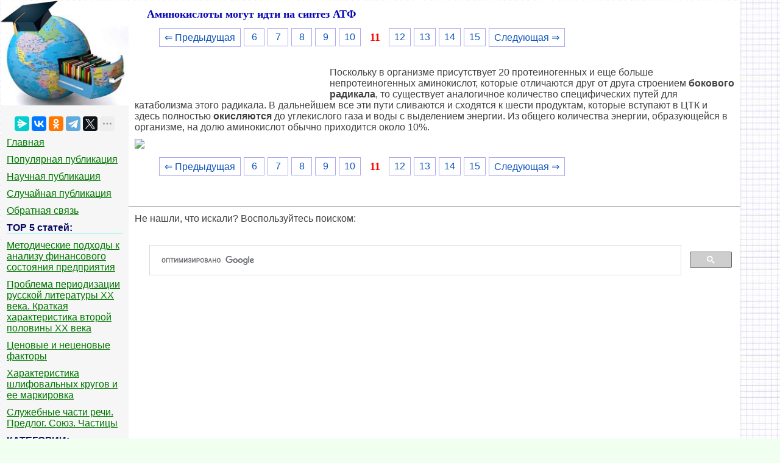

--- FILE ---
content_type: text/html
request_url: https://vikidalka.ru/1-8466.html
body_size: 4465
content:


<!DOCTYPE html>
<html>
<head>
<meta http-equiv="Content-Type" content="text/html; charset=windows-1251" />
<meta name="viewport" content="width=device-width, initial-scale=1">
		<meta name="description" content="На сайте читайте: Аминокислоты могут идти на синтез АТФ."><title>Аминокислоты могут идти на синтез АТФ</title>
<link rel="icon" href="/icon.ico" type="image/x-icon">
<link rel="shortcut icon" href="/icon.ico" type="image/x-icon">

<!-- Yandex.RTB -->
<script>window.yaContextCb=window.yaContextCb||[]</script>


</head>
<style>
body {
        font: 100% Tahoma; background: #F0FFF0; color:#424242; margin: 1px; font-size:16px;
			background-image: url(/img/fon.jpg);
}

p {font-family:Verdana, Arial, sans-serif; font-size:16px; color:#424242; margin:10px;}
a {font-family:Verdana, Arial; color:#007700; font-size:16px;} 
a:hover  {
	color: #CC3300;
	text-decoration:none;
}
img {
    max-width: 100%;
    height: auto;      
}
li{font-size:13px; color:#222222; font-style:italic; margin:10px;}
table{margin:10px;}
td{margin:10px;}
.leftblock{ background: #F6F6F6; }
.leftc{color:#0B0B61; margin: 10px; font-size:16px; border-bottom:solid 1px #A9F5F2; font-weight: bold;}
.tailtext{font-size:11px; color:#CC3300; margin-left:400px;}
.tailg{font-size:11px; color:#444;}
.viewinfo{font-size:12px; color:#999999; }
.viewinfo2{font-size:13px; color:#003366; font-weight: bold;}
.tableindex{margin: 0px;}
.yes{font-size:14px; color:#009900; font-weight: bold;}
.no{font-size:14px; color:#FF0000; font-weight: bold;}
.viewcat{font-size:12px; color:#777777; font-weight: bold;}
.goodcat{font-size:12px; color:#009900; font-weight: bold;}
.badcat{font-size:12px; color:#FF0000; font-weight: bold;}
.red{color:#FF0000; font-weight: bold;}
.green{color:#007F00; font-weight: bold;}
.page{text-align:center;}
a.lefts{font-family:Tahoma, Verdana, Arial; color:#000044; font-size:14px; font-style:italic; margin:3px;padding: 1px 1px 1px 5px;width: 90%;display: block;}
a.lefts:hover  {
	color: #CC3300;
	text-decoration:none;
}

h1{color:#0404B4; margin-left: 30px; font-size:18px;}
h2{color:#2E64FE; margin: 20px; font-size:16px; border-bottom:solid 1px #B99400; }
h3{color:#2E64FE; margin: 20px; font-size:16px; border-bottom:solid 1px #B99400;}
h4,h5,h6{color:#2E64FE; margin: 20px; font-size:16px; border-bottom:solid 1px #B99400;}
	
.pravo{ font-size:11px; color:#0000FF; font-style:italic; }
.centerfon{ background: #FFFFFF; }
.centerfonmob{ background: #FFFFFF;  	margin-left:1px;	 margin-right:1px;	 border-radius: 6px; }
.redlink{ color:#FF0000; font-weight: bold;}

.pagelink {  margin-left: 50px; font-size:13.5pt; }        
.pagelink a {
    text-decoration: none;
	background:#fff;
	border: solid 1px #AAE;
	color: #15B;
	text-align:center;
}

.pagelink a, .pagelink span {
    display: block;
    float: left;
    padding: 0.3em 0.5em;
    margin-right: 5px;
	margin-bottom: 5px;
	min-width:1em;
	text-align:center;
}

.pagelink .current {
    color: #F00;
	font-weight:bold;
}

.pagelink .current.prev, .pagelink .current.next{
	color:#999;
	border-color:#999;
	border: solid 1px #AAE;
	background:#fff;
}
.pagelink a:hover {color:#009; border: solid 1px #DE8A2E; 
text-shadow: 1px 1px 5px #DE8A2E, 0 0 0.1em #DE8A2E; /* Параметры тени */
}

.pagelink .next_linkmob { border: 1px solid; padding: 1px; text-decoration: none; right: 2px;}
.pagelink .back_linkmob { border: 1px solid; padding: 1px; text-decoration: none; left: 2px;}
.pagelink .currentmob { color: #81DAF5; font-weight:bold; }
</style>

<body>
<table width="95%" border="0" cellpadding="0" cellspacing="0" class="tableindex">
  <tr>
    <td width="210" valign="top" class="leftblock">
	<a href="/"><img src="/img/logo.jpg" align="top"></a>
	<br><br>
	<center>
	<script src="https://yastatic.net/share2/share.js"></script>
<div class="ya-share2" data-curtain data-limit="5" data-services="messenger,vkontakte,odnoklassniki,telegram,twitter,moimir,skype,linkedin,lj,blogger"></div>
	</center>
	
	<p><a href="/" >Главная</a></p>
	<p><a href="/top.php" >Популярная публикация</a></p>
	<p><a href="/nauchnaya.php" >Научная публикация</a></p>
	<p><a href="/random.php">Случайная публикация</a></p>
	<p><a href="/call.php" >Обратная связь</a></p>

<p class="leftc">ТОР 5 статей:</p>

<p><a href="/2-35786.html">Методические подходы к анализу финансового состояния предприятия</a></p>
<p><a href="/1-181953.html">Проблема периодизации русской литературы ХХ века. Краткая характеристика второй половины ХХ века</a></p>
<p><a href="/1-202605.html">Ценовые и неценовые факторы</a></p>
<p><a href="/2-190472.html">Характеристика шлифовальных кругов и ее маркировка</a></p>
<p><a href="/2-197218.html">Служебные части речи. Предлог. Союз. Частицы</a></p>


<p class="leftc">КАТЕГОРИИ:</p>
<p>
	
	
		
<div id="mc"><ul><li><a href='/Arkheologiya/'>Археология</a></li><li><a href='/Arkhitektura/'>Архитектура</a></li><li><a href='/Astronomiya/'>Астрономия</a></li><li><a href='/Audit/'>Аудит</a></li><li><a href='/Biologiya/'>Биология</a></li><li><a href='/Botanika/'>Ботаника</a></li><li><a href='/Bukhgalteria/'>Бухгалтерский учёт</a></li><li><a href='/Voyna/'>Войное дело</a></li><li><a href='/Genetika/'>Генетика</a></li><li><a href='/Geografiya/'>География</a></li><li><a href='/Geologiya/'>Геология</a></li><li><a href='/Dizayn/'>Дизайн</a></li><li><a href='/Iskustvo/'>Искусство</a></li><li><a href='/Istoriya/'>История</a></li><li><a href='/Kino/'>Кино</a></li><li><a href='/Kulinariya/'>Кулинария</a></li><li><a href='/Kultura/'>Культура</a></li><li><a href='/Literatura/'>Литература</a></li><li><a href='/Matematika/'>Математика</a></li><li><a href='/Meditsina/'>Медицина</a></li><li><a href='/Metallurgiya/'>Металлургия</a></li><li><a href='/Mifologiya/'>Мифология</a></li><li><a href='/Muzyka/'>Музыка</a></li><li><a href='/Psikhologiya/'>Психология</a></li><li><a href='/Religiya/'>Религия</a></li><li><a href='/Sport/'>Спорт</a></li><li><a href='/Stroitelstvo/'>Строительство</a></li><li><a href='/Tekhnika/'>Техника</a></li><li><a href='/Transport/'>Транспорт</a></li><li><a href='/Turizm/'>Туризм</a></li><li><a href='/Usadba/'>Усадьба</a></li><li><a href='/Fizika/'>Физика</a></li><li><a href='/Fotografiya/'>Фотография</a></li><li><a href='/Khimiya/'>Химия</a></li><li><a href='/Ekologiya/'>Экология</a></li><li><a href='/Elektrichestvo/'>Электричество</a></li><li><a href='/Elektronika/'>Электроника</a></li><li><a href='/Energetika/'>Энергетика</a></li></div>
	</p>
	
			<script class='__lxGc__' type='text/javascript'>
((__lxGc__=window.__lxGc__||{'s':{},'b':0})['s']['_228468']=__lxGc__['s']['_228468']||{'b':{}})['b']['_699685']={'i':__lxGc__.b++};
</script>
			
	<br><br><br><br><br>
	</td>
    <td valign="top" class="centerfon">

 <h1>Аминокислоты могут идти на синтез АТФ</h1>

<div class="pagelink" ><a href="/1-8465.html" class="back_link">&lArr; Предыдущая</a><a href="/1-8461.html">6</a><a href="/1-8462.html">7</a><a href="/1-8463.html">8</a><a href="/1-8464.html">9</a><a href="/1-8465.html">10</a><span class="current">11</span><a href="/1-8467.html">12</a><a href="/1-8468.html">13</a><a href="/1-8469.html">14</a><a href="/1-8470.html">15</a><a href="/1-8467.html" class="next_link">Следующая &rArr;</a></div><br><br><br>
<table width="310" border="0" align="left" cellpadding="10" cellspacing="10"><tr><td>
</td><td valign = "top">

<!-- Yandex.RTB R-A-2176488-1 -->
<div id="yandex_rtb_R-A-2176488-1"></div>
<script>window.yaContextCb.push(()=>{
  Ya.Context.AdvManager.render({
    renderTo: 'yandex_rtb_R-A-2176488-1',
    blockId: 'R-A-2176488-1'
  })
})</script>


</td></tr></table><p>Поскольку в организме присутствует 20 протеиногенных и еще больше непротеиногенных аминокислот, которые отличаются друг от друга строением <strong>бокового радикала</strong>, то существует аналогичное количество специфических путей для катаболизма этого радикала. В дальнейшем все эти пути сливаются и сходятся к шести продуктам, которые вступают в ЦТК и здесь полностью <strong>окисляются</strong> до углекислого газа и воды с выделением энергии. Из общего количества энергии, образующейся в организме, на долю аминокислот обычно приходится около 10%.</p>
 <p><img src="https://konspekta.net/vikidalka/baza1/500642173.files/image023.jpg" /></p><!-- Yandex.RTB R-A-2176488-2 -->
<div id="yandex_rtb_R-A-2176488-2"></div>
<script>window.yaContextCb.push(()=>{
  Ya.Context.AdvManager.render({
    renderTo: 'yandex_rtb_R-A-2176488-2',
    blockId: 'R-A-2176488-2'
  })
})</script><div class="pagelink" ><a href="/1-8465.html" class="back_link">&lArr; Предыдущая</a><a href="/1-8461.html">6</a><a href="/1-8462.html">7</a><a href="/1-8463.html">8</a><a href="/1-8464.html">9</a><a href="/1-8465.html">10</a><span class="current">11</span><a href="/1-8467.html">12</a><a href="/1-8468.html">13</a><a href="/1-8469.html">14</a><a href="/1-8470.html">15</a><a href="/1-8467.html" class="next_link">Следующая &rArr;</a></div><br><br><br>

<br><hr>
	<p>Не нашли, что искали? Воспользуйтесь поиском:</p>
	<p>
	<script>
  (function() {
    var cx = '017203827361431277459:evpdsshpbji';
    var gcse = document.createElement('script');
    gcse.type = 'text/javascript';
    gcse.async = true;
    gcse.src = (document.location.protocol == 'https:' ? 'https:' : 'http:') +
        '//cse.google.com/cse.js?cx=' + cx;
    var s = document.getElementsByTagName('script')[0];
    s.parentNode.insertBefore(gcse, s);
  })();
</script>
<gcse:search></gcse:search>
</p>
	</td>
  </tr>
</table>
<center><span class="pravo">vikidalka.ru - 2015-2026 год. Все права принадлежат их авторам!</span> <a href="/call.php" class="pravo">Нарушение авторских прав</a> | <a href="/call.php" class="pravo">Нарушение персональных данных</a></center>

<!--LiveInternet counter--><script type="text/javascript"><!--
new Image().src = "//counter.yadro.ru/hit?r"+
escape(document.referrer)+((typeof(screen)=="undefined")?"":
";s"+screen.width+"*"+screen.height+"*"+(screen.colorDepth?
screen.colorDepth:screen.pixelDepth))+";u"+escape(document.URL)+
";"+Math.random();//--></script><!--/LiveInternet-->


<!-- Yandex.Metrika counter -->
<script type="text/javascript" >
   (function(m,e,t,r,i,k,a){m[i]=m[i]||function(){(m[i].a=m[i].a||[]).push(arguments)};
   m[i].l=1*new Date();
   for (var j = 0; j < document.scripts.length; j++) {if (document.scripts[j].src === r) { return; }}
   k=e.createElement(t),a=e.getElementsByTagName(t)[0],k.async=1,k.src=r,a.parentNode.insertBefore(k,a)})
   (window, document, "script", "https://mc.yandex.ru/metrika/tag.js", "ym");

   ym(91229859, "init", {
        clickmap:true,
        trackLinks:true,
        accurateTrackBounce:true
   });
</script>
<noscript><div><img src="https://mc.yandex.ru/watch/91229859" style="position:absolute; left:-9999px;" alt="" /></div></noscript>
<!-- /Yandex.Metrika counter -->

<br><br><br><br><br><br> 


         <!-- Yandex.RTB R-A-2176488-24 -->
<script>
window.yaContextCb.push(()=>{
	Ya.Context.AdvManager.render({
		"blockId": "R-A-2176488-24",
		"type": "floorAd",
		"platform": "desktop"
	})
})
</script>



<script src="https://yandex.ru/ads/system/context.js" async></script>

<script defer src="https://eduforms.org/partnersforms/widget/?component=copyPaste&subComponent=2&ref=96efe5b94400ecf1"></script>

</body>
</html>
